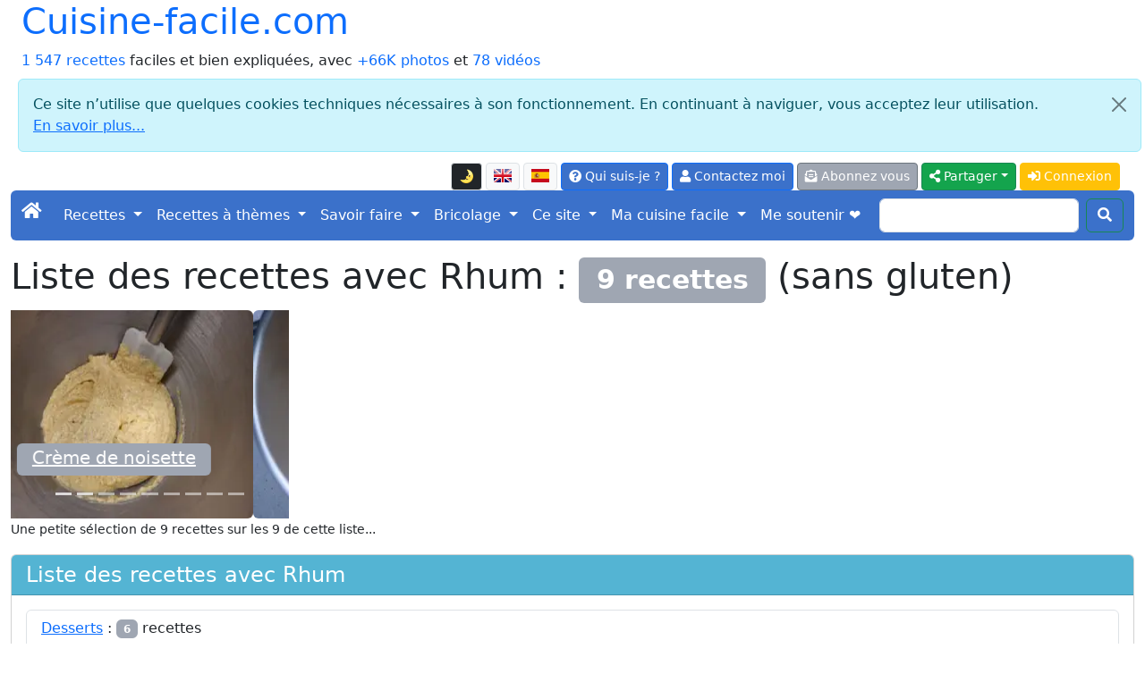

--- FILE ---
content_type: text/html; charset=UTF-8
request_url: https://cuisine-facile.com/liste.php?ingr=28&sans=gluten
body_size: 9496
content:
<!doctype html>
<html class="no-js" lang="fr" prefix="og: http://ogp.me/ns#" data-bs-theme="light">
<head>
<meta charset="utf-8">
<meta name="viewport" content="width=device-width, initial-scale=1">
<link rel="stylesheet" href="/bootstrap5.3.8/css/bootstrap.min.css">
<script src="https://ajax.googleapis.com/ajax/libs/jquery/3.3.1/jquery.min.js"></script>
<script src="/bootstrap5.3.8/js/bootstrap.bundle.min.js"></script>
<link rel="stylesheet" href="/fontawesome/css/all.css">
<link rel="stylesheet" href="/css/perso.css">
<title>Liste des recettes avec Rhum</title>
<meta name="description" content="Liste des recettes avec Rhum">
<meta property="og:title" content="Liste des recettes avec Rhum">
<meta property="og:description" content="Liste des recettes avec Rhum">
<meta property="og:site_name" content="cuisine-facile.com">
<meta property="og:locale" content="fr_FR">
<meta property="og:locale:alternate" content="en_EN">
<meta property="og:locale:alternate" content="es_ES">
<meta property="og:type" content="website">
<meta property="og:url" content="https://cuisine-facile.com/liste.php?ingr=28">
<meta property="og:image" content="https://cuisine-facile.com/images/ingredients/rhum.webp">
<link rel="canonical" href="https://cuisine-facile.com/liste.php?ingr=28">
<link type="text/plain" rel="author" href="/humans.txt">
<meta name="author" content="Jean-Hugues Belpois">
<link rel="shortcut icon" type="image/png" href="/images/icons/favicon.png">
<link rel="manifest" href="/manifest.json">
<link rel="apple-touch-icon" href="/images/icons/apple-touch-icon.png"><script type="application/ld+json">{"@context": "https://schema.org","@type": "WebSite", "name" : "cuisine-facile.com", "url" : "https://cuisine-facile.com","potentialAction": {"@type": "SearchAction","target": "https://cuisine-facile.com/recherche.php?q={search_term_string}","query-input": "required name=search_term_string"}}</script><script type="application/ld+json">{"@context": "https://schema.org","@type": "Organization","name" : "cuisine-facile.com","url": "https://cuisine-facile.com","logo": "https://cuisine-facile.com/images/logo.webp","sameAs": [ "https://www.facebook.com/lapagedecuisinefacile/" ] }}</script>
<script async src="https://www.googletagmanager.com/gtag/js?id=G-5GGYZFYQSJ"></script>
<script>
	window.dataLayer = window.dataLayer || [];
	function gtag(){dataLayer.push(arguments);}
	gtag('js', new Date());
	gtag('config', 'G-5GGYZFYQSJ');
</script>
<script src="/js/divers-scripts.js" async></script>
</head>
<body><div class="container-fluid" id="debut"><a id="button2top" title="Retourner en début de page"><span class="fas fa-arrow-circle-up fa-2x text-white mt-2"></span></a><div class="popup"></div>
<header><div class="container-fluid"><div class="row"><div class="col"><div class="d-inline-flex h1"><a class="text-decoration-none" href="/index.php">Cuisine-facile.com</a></div><br><a class="text-decoration-none" href="/liste.php">1 547 recettes</a> faciles et bien expliquées, avec <a class="text-decoration-none" href="/liste.php?mode=images">+66K photos</a> et <a class="text-decoration-none" href="/page.php?id=53">78 vidéos</a></div><div class="alert alert-info m-2 alert-dismissible fade show" role="alert">
	<button type="button" class="btn-close" data-bs-dismiss="alert" aria-label="Close"></button>Ce site n’utilise que quelques cookies techniques nécessaires à son fonctionnement. En continuant à naviguer, vous acceptez leur utilisation.<br><a target="_blank" href="/privacy.php">En savoir plus...</a></div><div class="col"><nav><ul class="nav justify-content-end">
<li class="nav-item align-middle"><li  data-bs-toggle="tooltip" data-bs-placement="bottom" data-bs-html="true" title="Mettre ou retirer l'affichage en mode sombre"  class="btn btn-light border btn-sm me-1 mt-1 align-middle" id="ButtonToggleDark"><a href="#" class="page-link" id="themeToggle"></a></li><a  data-bs-toggle="tooltip" data-bs-placement="bottom" data-bs-html="true" title="English version of this page"  class="btn btn-light border btn-sm me-1 mt-1 align-middle" href="https://cooking-ez.com/liste.php?cat=&amp;mode="><img src="/images/flags/en-l.png" alt="en"  class="mb-1" width="20" height="15"></a><a  data-bs-toggle="tooltip" data-bs-placement="bottom" data-bs-html="true" title="Versión en español de esta página"  class="btn btn-light border btn-sm me-1 mt-1 align-middle" href="https://micocina-facil.com/liste.php?cat=&amp;mode="><img src="/images/flags/es-l.png" alt="es"  class="mb-1" width="20" height="15"></a><li>
<li class="nav-item"><a  data-bs-toggle="tooltip" data-bs-placement="bottom" data-bs-html="true" title="Qu'est-ce que c'est que ce site, et qui suis-je ?"  class="btn btn-primary btn-sm me-1 mt-1" href="/quest-ce-que-cest-que-ce-site-qui-suis-je.php"><span class="fas fa-question-circle"></span> Qui suis-je ?</a></li>
<li class="nav-item"><a rel="ugc" class="btn btn-primary btn-sm me-1 mt-1" href="/mail-formu.php"><span class="fas fa-user"></span> Contactez moi</a></li>
<li class="nav-item"><a  data-bs-toggle="tooltip" data-bs-placement="bottom" data-bs-html="true" title="Et recevez un courriel pour chaque nouvelle recettes (2 par semaine maximum)"  class="btn btn-secondary btn-sm me-1 mt-1" href="/abonnement-formu.php"><span class="fas fa-envelope-open-text"></span> Abonnez vous</a></li><li class="dropdown">
<button class="btn btn-success btn-sm me-1 mt-1 dropdown-toggle" type="button" data-bs-toggle="dropdown" aria-expanded="false"><span class="fas fa-share-alt"></span> Partager</button>
<ul class="dropdown-menu"><li class="ms-3"><a class="dropdown-item" target="_blank" href="https://www.pinterest.com/pin/create/button/?url=https://cuisine-facile.com/liste.php?ingr=28" data-pin-description="Liste des recettes avec Rhum : Liste des recettes avec Rhum"></a></li><li><a class="dropdown-item" target="_blank" href="https://www.facebook.com/sharer.php"><span class="fab fa-facebook text-primary"></span> Facebook</a></li><li><a class="dropdown-item" target="_blank" href="https://api.whatsapp.com/send?text=Liste%20des%20recettes%20avec%20Rhum%20%3A%20https://cuisine-facile.com/liste.php?ingr=28" data-action="share/whatsapp/share"><span class="fab fa-whatsapp text-primary"></span> Whatsapp</a></li><li><a class="dropdown-item" href="mailto:?subject=Cuisine-facile.com%20%3A%20Liste%20des%20recettes%20avec%20Rhum&amp;body=https://cuisine-facile.com/liste.php?ingr=28"><span class="fas fa-envelope text-primary"></span> E-mail</a></li></ul></li>
<script>
  const htmlEl	= document.documentElement;
  const link	= document.getElementById("themeToggle");
  const button	= document.getElementById("ButtonToggleDark");

  function updateIcon(theme) 
	{
	link.textContent	= theme === "dark" ? "🌞" : "🌛";
	button.className	= theme === "dark" ? "btn btn-light border btn-sm me-1 mt-1 align-middle" : "btn btn-dark border btn-sm me-1 mt-1 align-middle";
	}

  let currentTheme = localStorage.getItem("theme") || "light";
  htmlEl.setAttribute("data-bs-theme", currentTheme);
  updateIcon(currentTheme);

  link.addEventListener("click", (e) => 
	{
	e.preventDefault();
	currentTheme = htmlEl.getAttribute("data-bs-theme") === "light" ? "dark" : "light";
	htmlEl.setAttribute("data-bs-theme", currentTheme);
	localStorage.setItem("theme", currentTheme);
	updateIcon(currentTheme);
	});
</script><li class="nav-item"><a class="btn btn-warning btn-sm me-1 mt-1 text-white" href="/connexion.php"><span class="fas fa-sign-in-alt"></span> Connexion</a></li></ul></nav></div></div></div><nav class="navbar navbar-expand-lg navbar-dark bg-primary rounded">
<div class="container-fluid">
	<button class="navbar-toggler" type="button" data-bs-toggle="collapse" data-bs-target="#navbarScroll" aria-controls="navbarScroll" aria-expanded="false" aria-label="Toggle navigation">
		<span class="navbar-toggler-icon"></span>
	</button>
	<div class="collapse navbar-collapse" id="navbarScroll">
		<ul class="navbar-nav me-auto my-2 my-lg-0 navbar-nav-scroll" style="--bs-scroll-height: 100px;">
			<li class="nav-item"><a class="navbar-brand" href="/index.php"><span class="fas fa-home"></span></a></li>
<li class="nav-item dropdown">
<a class="nav-link dropdown-toggle text-white" href="#" role="button" data-bs-toggle="dropdown" aria-expanded="false">Recettes </a> 
<ul class="dropdown-menu"><li><a class="dropdown-item" href="/liste-entrees.php">Entrées</a></li><li><a class="dropdown-item" href="/liste-poissons.php">Poissons</a></li><li><a class="dropdown-item" href="/liste-viandes.php">Viandes</a></li><li><a class="dropdown-item" href="/liste-desserts.php">Desserts</a></li><li><a class="dropdown-item" href="/liste-divers.php">Divers</a></li><li><a class="dropdown-item" href="/liste-boissons.php">Boissons et cocktails</a></li><li><a class="dropdown-item" href="/liste-base.php">Recettes de base</a></li><li><a class="dropdown-item" href="/liste-trucs_astuces.php">Trucs et astuces</a></li><li><a class="dropdown-item" href="/liste-recettes-abonnes.php">Les recettes des abonnés</a></li><li><a class="dropdown-item" href="/liste.php"><strong>Liste de toutes les recettes</strong></a></li><li><a class="dropdown-item" href="/formulaire-commande-ebook.php">Le livre des recettes (E-book)</a></li><li><a class="dropdown-item" href="/recette.php">Une recette au hasard</a></li><li><a class="dropdown-item" href="/recherche.php">Rechercher dans les recettes</a></li><li><a class="dropdown-item" href="/rechercher-dans-les-recettes.php">Recherche fine...</a></li><li><a class="dropdown-item" href="/un-menu-au-hasard.php">Un menu au hasard</a></li></ul></li>
<li class="nav-item dropdown">
<a class="nav-link dropdown-toggle text-white" href="#" role="button" data-bs-toggle="dropdown" aria-expanded="false">Recettes à thèmes </a> 
<ul class="dropdown-menu"><li><a class="dropdown-item" href="/liste-four.php">Boulangerie</a></li><li><a class="dropdown-item" href="/liste-enfants.php">Recettes pour les enfants</a></li><li><a class="dropdown-item" href="/liste-monde.php">Cuisine du monde</a></li><li><a class="dropdown-item" href="/liste-tradition.php">Recettes classiques de la cuisine Française</a></li><li><a class="dropdown-item" href="/liste-legendes.php">Dictons et légendes en cuisine</a></li></ul></li>
<li class="nav-item dropdown">
<a class="nav-link dropdown-toggle text-white" href="#" role="button" data-bs-toggle="dropdown" aria-expanded="false">Savoir faire </a> 
<ul class="dropdown-menu"><li><a class="dropdown-item" href="/bien-debuter-en-cuisine.php"><strong>Au secours ! je débute...</strong></a></li><li><a class="dropdown-item" href="/les-recettes.php">Quelques conseils sur les recettes</a></li><li><a class="dropdown-item" href="/lexique.php">Lexique de cuisine</a></li><li><a class="dropdown-item" href="/produits.php">Les produits</a></li><li><a class="dropdown-item" href="/informations-dietetiques-ingredients.php">Les ingrédients des recettes</a></li><li><a class="dropdown-item" href="/calendrier-de-saison.php">Calendriers de saison</a></li><li><a class="dropdown-item" href="/autres-sites-autour-de-la-cuisine.php">Autres sites intéressants</a></li><li><a class="dropdown-item" href="/materiel.php">Le matériel</a></li><li><a class="dropdown-item" href="/materiel.php#10_indispensables">Les 10 ustensiles indispensables</a></li><li><a class="dropdown-item" href="/materiel.php#pas_indispensables">Les autres ustensiles</a></li><li><a class="dropdown-item" href="/liste-trucs_astuces.php#trucs">Trucs et astuces</a></li><li><a class="dropdown-item" href="/liste-trucs_astuces.php#comment">Comment faire pour...</a></li><li><a class="dropdown-item" href="/liste-trucs_astuces.php#faut_pas">Il ne faut pas...</a></li><li><a class="dropdown-item" href="/glaces-sorbets.php">Les glaces et sorbets</a></li><li><a class="dropdown-item" href="/les-herbes-en-cuisine.php">Les herbes en cuisine</a></li><li><a class="dropdown-item" href="/les-farines.php">Les farines</a></li><li><a class="dropdown-item" href="/le-boulanger-amateur.php">Le boulanger amateur</a></li><li><a class="dropdown-item" href="/films-et-papiers-en-cuisine.php">Films et papiers</a></li></ul></li>
<li class="nav-item dropdown">
<a class="nav-link dropdown-toggle text-white" href="#" role="button" data-bs-toggle="dropdown" aria-expanded="false">Bricolage </a> 
<ul class="dropdown-menu"><li><a class="dropdown-item" href="/tableau-mendeleiev-3-dimensions.php">Tableau de Mendeleiev en 3D</a></li><li><a class="dropdown-item" href="/fabriquez-votre-filicoupeur.php">Filicoupeur</a></li><li><a class="dropdown-item" href="/miroir-anti-buee.php">Miroir anti-buée</a></li><li><a class="dropdown-item" href="/domotique-avec-cp-290-sur-excel.php">Domotique avec le CP 290</a></li><li><a class="dropdown-item" href="/fleche-polynesienne.php">Flèche polynésienne</a></li><li><a class="dropdown-item" href="/eclairage-solaire.php">Éclairage solaire</a></li><li><a class="dropdown-item" href="/plancha-maison.php">Plancha maison</a></li><li><a class="dropdown-item" href="/commande-electronique-pompe.php">Commande de pompe</a></li><li><a class="dropdown-item" href="/un-four-a-pain.php">Un four à pain</a></li><li><a class="dropdown-item" href="/materiel-four.php">Les outils du four</a></li></ul></li>
<li class="nav-item dropdown">
<a class="nav-link dropdown-toggle text-white" href="#" role="button" data-bs-toggle="dropdown" aria-expanded="false">Ce site </a> 
<ul class="dropdown-menu"><li><a class="dropdown-item" href="/quest-ce-que-cest-que-ce-site-qui-suis-je.php">Présentation</a></li><li><a class="dropdown-item" href="/sur-ce-site-vous-pourrez.php">Que puis-je faire avec ce site ?</a></li><li><a class="dropdown-item" href="/plan-du-site.php">Plan du site</a></li><li><a class="dropdown-item" href="/abonnement-formu.php">S'abonner à la liste des nouveautés</a></li><li><a class="dropdown-item" href="/flux-rss.php">Flux RSS</a></li><li><a class="dropdown-item" href="/derniers-commentaires.php">Les derniers commentaires publiés</a></li><li><a class="dropdown-item" href="/les-evolutions-techniques-du-site.php">Historique des évolutions</a></li><li><a class="dropdown-item" href="/mes-bonnes-adresses.php">Mes bonnes adresses</a></li><li><a class="dropdown-item" href="/top-ten.php">Les plus vues...</a></li><li><a class="dropdown-item" href="/blog.php?id=last">Le blog</a></li><li><a class="dropdown-item" href="/outils-pour-les-webmestres.php">Pour votre site ou votre blog</a></li><li><a class="dropdown-item" href="/toutes-les-videos-du-site.php">Toutes les vidéos du site</a></li><li><a class="dropdown-item" href="/liste-pages.php">Liste de toutes les pages</a></li><li><a class="dropdown-item" href="/listes-tous-les-articles-blog.php">Liste de tous les billets du blog</a></li><li><a class="dropdown-item" href="/formulaire-commande-ebook.php">Le livre des recettes (E-book)</a></li><li><a class="dropdown-item" href="/privacy.php">La protection de vos données</a></li></ul></li>
<li class="nav-item dropdown">
<a class="nav-link dropdown-toggle text-white" href="#" role="button" data-bs-toggle="dropdown" aria-expanded="false">Ma cuisine facile </a> 
<ul class="dropdown-menu"><li><a class="dropdown-item" href="/ma-cuisine-facile-presentation.php">Présentation</a></li><li><a class="dropdown-item" href="/abonnement-formu.php">M'inscrire</a></li><li><a class="dropdown-item" href="/connexion.php">Me connecter</a></li><li><a class="dropdown-item" href="/liste-recettes-abonnes.php">Les recettes des abonnés</a></li></ul></li><li class="nav-item"><a  data-bs-toggle="tooltip" data-bs-placement="bottom" data-bs-html="true" title="Soutenez ma cuisine, pas les pubs"  class="nav-link active" aria-current="page" href="/un-site-sans-publicite.php">Me soutenir ❤️</a> </li></ul><form class="d-flex" action="/recherche.php" method="post">
	<input class="form-control me-2" type="search" name="recherche">
	<button class="btn btn-outline-success my-2 my-sm-0 text-white" type="submit"><span class="fas fa-search"></span></button>
	</form></div></div></nav></header><main><div class="modal fade bd-example-modal-sm" id="ebook-modal" tabindex="-1" role="dialog" aria-hidden="true"> <div class="modal-dialog modal-dialog-centered" role="document"> <div class="modal-content"> <div class="modal-header alert alert-info"> <h4 class="modal-title">Ces recettes vous intéressent ?</h4> <button type="button" class="btn-close" data-bs-dismiss="modal" aria-label="X"></button> </div> <div class="modal-body"><div class="mb-2"><span class="fas fa-book-reader fa-2x text-primary me-2"></span> Que diriez vous de retrouver les recettes du site cuisine-facile.com de votre choix, sans publicité, regroupées dans un livre électronique (un fichier pdf), personnalisé, que vous pourrez télécharger sur votre propre PC ou mobile ?</div> </div> <div class="modal-footer"> <a href="/page.php?id=83" class="btn btn-info">Plus d'infos...</a> <button type="button" class="btn btn-secondary" data-bs-dismiss="modal">Non merci</button> </div> </div> </div></div><script>var ebookmodal = new bootstrap.Modal(document.getElementById('ebook-modal'), ''); setTimeout(function(){ ebookmodal.show(); }, 10000); </script><h1 class="mt-3">Liste des recettes avec Rhum :  <span class="badge bg-secondary">9 recettes</span> (sans gluten)</h1><div id="carrousel_recettes_liste" class="carousel slide" data-bs-ride="carousel"><div class="carousel-inner" style="max-width:311px"><div class="carousel-indicators"><button type="button" data-bs-target="#carrousel_recettes_liste" data-bs-slide-to="0" class="active" aria-current="true" aria-label="Crème de noisette"></button><button type="button" data-bs-target="#carrousel_recettes_liste" data-bs-slide-to="1" aria-label="Crème d'amandes"></button><button type="button" data-bs-target="#carrousel_recettes_liste" data-bs-slide-to="2" aria-label="Crème de pistache"></button><button type="button" data-bs-target="#carrousel_recettes_liste" data-bs-slide-to="3" aria-label="Bananes flambées légères"></button><button type="button" data-bs-target="#carrousel_recettes_liste" data-bs-slide-to="4" aria-label="Moelleux aux marrons"></button><button type="button" data-bs-target="#carrousel_recettes_liste" data-bs-slide-to="5" aria-label="Coupe jamaïquaine"></button><button type="button" data-bs-target="#carrousel_recettes_liste" data-bs-slide-to="6" aria-label="Nougat Glacé"></button><button type="button" data-bs-target="#carrousel_recettes_liste" data-bs-slide-to="7" aria-label="Pêches blanches en mojito"></button><button type="button" data-bs-target="#carrousel_recettes_liste" data-bs-slide-to="8" aria-label="Melon-menthe"></button></div><div class="carousel-item active" data-bs-interval="2000">
	<img src="/images/recettes/base/cremes_mousses/898-0.webp" class="rounded d-block w-100" alt="Crème de noisette"  style="width:311px;height:233px" >
	<div class="carousel-caption d-none d-md-block"><h5 class="text-white bg-secondary rounded p-1 pb-2 mt-5"><a class="text-white" target="_blank" href="/recette.php?id=898">Crème de noisette</a></h5></div>
	</div><div class="carousel-item" data-bs-interval="2000">
	<img src="/images/recettes/base/cremes_mousses/43-0.webp" class="rounded d-block w-100" alt="Crème d'amandes"  style="width:311px;height:233px" >
	<div class="carousel-caption d-none d-md-block"><h5 class="text-white bg-secondary rounded p-1 pb-2 mt-5"><a class="text-white" target="_blank" href="/recette.php?id=43">Crème d'amandes</a></h5></div>
	</div><div class="carousel-item" data-bs-interval="2000">
	<img src="/images/recettes/base/cremes_mousses/335-0.webp" class="rounded d-block w-100" alt="Crème de pistache"  style="width:311px;height:233px" >
	<div class="carousel-caption d-none d-md-block"><h5 class="text-white bg-secondary rounded p-1 pb-2 mt-5"><a class="text-white" target="_blank" href="/recette.php?id=335">Crème de pistache</a></h5></div>
	</div><div class="carousel-item" data-bs-interval="2000">
	<img src="/images/recettes/desserts/autres/12-0.webp" class="rounded d-block w-100" alt="Bananes flambées légères"  style="width:311px;height:233px" >
	<div class="carousel-caption d-none d-md-block"><h5 class="text-white bg-secondary rounded p-1 pb-2 mt-5"><a class="text-white" target="_blank" href="/recette.php?id=12">Bananes flambées légères</a></h5></div>
	</div><div class="carousel-item" data-bs-interval="2000">
	<img src="/images/recettes/desserts/petits_gateaux/915-8.webp" class="rounded d-block w-100" alt="Moelleux aux marrons"  style="width:311px;height:233px" >
	<div class="carousel-caption d-none d-md-block"><h5 class="text-white bg-secondary rounded p-1 pb-2 mt-5"><a class="text-white" target="_blank" href="/recette.php?id=915">Moelleux aux marrons</a></h5></div>
	</div><div class="carousel-item" data-bs-interval="2000">
	<img src="/images/recettes/desserts/entremets/1308-0.webp" class="rounded d-block w-100" alt="Coupe jamaïquaine"  style="width:311px;height:233px" >
	<div class="carousel-caption d-none d-md-block"><h5 class="text-white bg-secondary rounded p-1 pb-2 mt-5"><a class="text-white" target="_blank" href="/recette.php?id=1308">Coupe jamaïquaine</a></h5></div>
	</div><div class="carousel-item" data-bs-interval="2000">
	<img src="/images/recettes/desserts/glaces/27-0.webp" class="rounded d-block w-100" alt="Nougat Glacé"  style="width:311px;height:233px" >
	<div class="carousel-caption d-none d-md-block"><h5 class="text-white bg-secondary rounded p-1 pb-2 mt-5"><a class="text-white" target="_blank" href="/recette.php?id=27">Nougat Glacé</a></h5></div>
	</div><div class="carousel-item" data-bs-interval="2000">
	<img src="/images/recettes/desserts/fruits/1112-0.webp" class="rounded d-block w-100" alt="Pêches blanches en mojito"  style="width:311px;height:233px" >
	<div class="carousel-caption d-none d-md-block"><h5 class="text-white bg-secondary rounded p-1 pb-2 mt-5"><a class="text-white" target="_blank" href="/recette.php?id=1112">Pêches blanches en mojito</a></h5></div>
	</div><div class="carousel-item" data-bs-interval="2000">
	<img src="/images/recettes/desserts/fruits/722-0.webp" class="rounded d-block w-100" alt="Melon-menthe"  style="width:311px;height:233px" >
	<div class="carousel-caption d-none d-md-block"><h5 class="text-white bg-secondary rounded p-1 pb-2 mt-5"><a class="text-white" target="_blank" href="/recette.php?id=722">Melon-menthe</a></h5></div>
	</div></div><small>Une petite sélection de 9 recettes sur les 9 de cette liste...</small></div><div></div><div class="card mt-3 mb-3"><div class="card-header bg-info text-white h4">Liste des recettes avec Rhum</div><div class="card-body"><div class="card-text"><ul class="list-group"><li class="list-group-item"><a href="#desserts">Desserts</a> : <span class="badge bg-secondary">6</span> recettes</li><li class="list-group-item"><a href="#base">Recettes de base</a> : <span class="badge bg-secondary">3</span> recettes</li></ul></div></div></div><div class="btn-group"><a class="btn btn-secondary me-2" href="/liste.php?cat=&amp;mode=images&amp;ingr=28" ><span class="fas fa-image"></span> Voir cette liste toute en images</a><a class="btn btn-primary me-2" href="/liste.php"><span class="fas fa-list"></span> Liste de toutes les recettes</a><div class="dropdown"> <a class="btn btn-info dropdown-toggle" href="#" role="button" id="dropdownMenuLink" data-bs-toggle="dropdown" aria-expanded="false">Trier ces résultats par</a><ul class="dropdown-menu" aria-labelledby="dropdownMenu2"><li><a class="dropdown-item " href="/liste.php?ingr=28&sans=gluten&amp;tri=vues">Les plus vus en premier</a></li><li><a class="dropdown-item " href="/liste.php?ingr=28&sans=gluten&amp;tri=note">Les mieux notés en premier</a></li><li><li><a class="dropdown-item " href="/liste.php?ingr=28&sans=gluten&amp;tri=duree">Les plus rapides à faire en premier</a></li><div role="separator" class="dropdown-divider"></div><li><a class="dropdown-item " href="/liste.php?ingr=28&sans=gluten&amp;sans=gluten">Retirer les recettes avec du gluten</a></li><li><a class="dropdown-item " href="/liste.php?ingr=28&sans=gluten&amp;sans=lactose">Retirer les recettes avec du lactose</a></li><li><a class="dropdown-item " href="/liste.php?ingr=28&sans=gluten&amp;sans=viande">Retirer les recettes avec de la viande</a></li><li><a class="dropdown-item " href="/liste.php?ingr=28&sans=gluten&amp;sans=alcool">Retirer les recettes avec de l'alcool</a></li><div role="separator" class="dropdown-divider"></div><li><a class="dropdown-item" href="/liste.php">Liste complète et non-triée</a></li></ul></div></div><div class="input-group mb-3 mt-2"> <span class="input-group-text"><span class="fas fa-search"></span></span> <input type="text" class="form-control" id="myInput" placeholder="Recherche instantanée dans ces recettes"></div><script>$(document).ready(function(){ $("#myInput").on("keyup", function() { var value = $(this).val().toLowerCase(); $("#tableau-principal div").filter(function() { $(this).toggle($(this).text().toLowerCase().indexOf(value) > -1) }); });});</script><br><div class="container-fluid" id="tableau-principal"><div class="alert alert-primary p-2 mb-1 mt-2"><h4 id="desserts"><a href="#debut"  data-bs-toggle="tooltip" data-bs-placement="bottom" data-bs-html="true" title="Retourner en début de page"  class="me-3"><span class="fas fa-arrow-circle-up"></span></a> <a   href="/liste.php?cat=desserts">Desserts</a></h4></div><div class="row border p-2 rounded">
			<div class="col-sm-auto pb-2"><a href="/desserts/recette-bananes-flambees-legeres.php" target="_blank"><img src="/images/vignettes_150/12.webp" alt="Bananes flambées légères"  class="rounded img-fluid" width="149" height="112"></a></div>
				<div class="col-sm pb-2">
					<h5 class="mt-1"><a href="/desserts/recette-bananes-flambees-legeres.php" target="_blank">Bananes flambées légères</a></h5>
					Toute l'astuce de cette recette consiste à obtenir des bananes pas trop cuites (fermes à l'intérieur), bien caramélisées et nappées avec un sirop qui ne soit pas du beurre à 95%.<div><small> <span class="far fa-calendar"></span> 21 Février 2011<span class="ms-3"><span class="far fa-eye me-1"></span>343 K</span><span class="ms-3 far fa-comment ms-3"></span> 11<span  data-bs-toggle="tooltip" data-bs-placement="bottom" data-bs-html="true" title="pour 52 notations" ><span class="ms-3 border p-1 rounded"><span class="fas fa-star text-warning"></span><span class="fas fa-star text-warning"></span><span class="fas fa-star text-warning"></span><span class="fas fa-star text-warning"></span><span class="fas fa-star-half-alt text-warning"></span><span class="ms-2">4.2</span></span></span> <span class="ms-3 far fa-hourglass"></span> 40 min.</small></div>				
				</div>
		</div><div class="row border p-2 rounded">
			<div class="col-sm-auto pb-2"><a href="/desserts/recette-coupe-jamaiquaine.php" target="_blank"><img src="/images/vignettes_150/1308.webp" alt="Coupe jamaïquaine"  class="rounded img-fluid" width="150" height="100"></a></div>
				<div class="col-sm pb-2">
					<h5 class="mt-1"><a href="/desserts/recette-coupe-jamaiquaine.php" target="_blank">Coupe jamaïquaine</a></h5>
					Délicieuse association des saveurs de café et rhum, l'un dans une crème, l'autre dans un sabayon, et un petit croquant amandes pour les accompagner.<div><small> <span class="far fa-calendar"></span> 29 Juin 2022<span class="ms-3"><span class="far fa-eye me-1"></span>32 K</span><span class="ms-3 far fa-comment ms-3"></span> 3<span  data-bs-toggle="tooltip" data-bs-placement="bottom" data-bs-html="true" title="pour 1 notations" ><span class="ms-3 border p-1 rounded"><span class="fas fa-star text-warning"></span><span class="fas fa-star text-warning"></span><span class="fas fa-star text-warning"></span><span class="fas fa-star text-warning"></span><span class="fas fa-star text-warning"></span><span class="ms-2">5</span></span></span> <span class="ms-3 far fa-hourglass"></span> 50 min.</small></div>				
				</div>
		</div><div class="row border p-2 rounded">
			<div class="col-sm-auto pb-2"><a href="/desserts/recette-melon-menthe.php" target="_blank"><img src="/images/vignettes_150/722.webp" alt="Melon-menthe"  class="rounded img-fluid" width="150" height="100"></a></div>
				<div class="col-sm pb-2">
					<h5 class="mt-1"><a href="/desserts/recette-melon-menthe.php" target="_blank">Melon-menthe</a></h5>
					On pourrait presque dire un melon-Mojito, ce sont des billes de melon (mur à point) dans un sirop léger au gout de Mojito, menthe, rhum et citron vert.<div><small> <span class="far fa-calendar"></span> 13 Septembre 2015<span class="ms-3"><span class="far fa-eye me-1"></span>72 K</span><span class="ms-3 far fa-comment ms-3"></span> 2<span  data-bs-toggle="tooltip" data-bs-placement="bottom" data-bs-html="true" title="pour 17 notations" ><span class="ms-3 border p-1 rounded"><span class="fas fa-star text-warning"></span><span class="fas fa-star text-warning"></span><span class="fas fa-star text-warning"></span><span class="fas fa-star text-warning"></span><span class="fas fa-star-half-alt text-warning"></span><span class="ms-2">4.6</span></span></span> <span class="ms-3 far fa-hourglass"></span> 45 min.</small></div>				
				</div>
		</div><div class="row border p-2 rounded">
			<div class="col-sm-auto pb-2"><a href="/desserts/recette-moelleux-aux-marrons.php" target="_blank"><img src="/images/vignettes_150/915.webp" alt="Moelleux aux marrons"  class="rounded img-fluid" width="150" height="100"></a></div>
				<div class="col-sm pb-2">
					<h5 class="mt-1"><a href="/desserts/recette-moelleux-aux-marrons.php" target="_blank">Moelleux aux marrons</a></h5>
					Ces moelleux sont doublement aux marrons, avec la crème de marrons qui est dans la pâte, mais également aux morceaux de marrons glacés qui fourrent l'intérieur. L'ensemble forme un petit gâteau délicat, qui porte bien son nom.<div><small> <span class="far fa-calendar"></span> 11 Février 2018<span class="ms-3"><span class="far fa-eye me-1"></span>65 K</span><span  data-bs-toggle="tooltip" data-bs-placement="bottom" data-bs-html="true" title="pour 2 notations" ><span class="ms-3 border p-1 rounded"><span class="fas fa-star text-warning"></span><span class="fas fa-star text-warning"></span><span class="fas fa-star text-warning"></span><span class="fas fa-star text-warning"></span><span class="fas fa-star text-warning"></span><span class="ms-2">5</span></span></span> <span class="ms-3 far fa-hourglass"></span> 1 heure  15 min.</small></div>				
				</div>
		</div><div class="row border p-2 rounded">
			<div class="col-sm-auto pb-2"><a href="/desserts/recette-nougat-glace.php" target="_blank"><img src="/images/vignettes_150/27.webp" alt="Nougat Glacé"  class="rounded img-fluid" width="150" height="100"></a></div>
				<div class="col-sm pb-2">
					<h5 class="mt-1"><a href="/desserts/recette-nougat-glace.php" target="_blank">Nougat Glacé</a></h5>
					Épatez vos invités avec ce délicieux dessert, mélange onctueux de meringue, de crème chantilly et de fruits secs, qui peut être préparé plusieurs jours à l'avance.<div><small> <span class="far fa-calendar"></span> 17 Novembre 2024<span class="ms-3"><span class="far fa-eye me-1"></span>297 K</span><span  data-bs-toggle="tooltip" data-bs-placement="bottom" data-bs-html="true" title="pour 19 notations" ><span class="ms-3 border p-1 rounded"><span class="fas fa-star text-warning"></span><span class="fas fa-star text-warning"></span><span class="fas fa-star text-warning"></span><span class="fas fa-star text-warning"></span><span class="fas fa-star-half-alt text-warning"></span><span class="ms-2">4.7</span></span></span> <span class="ms-3 far fa-hourglass"></span> 1 heure  25 min.</small></div>				
				</div>
		</div><div class="row border p-2 rounded">
			<div class="col-sm-auto pb-2"><a href="/desserts/recette-peches-blanches-en-mojito.php" target="_blank"><img src="/images/vignettes_150/1112.webp" alt="Pêches blanches en mojito"  class="rounded img-fluid" width="150" height="100"></a></div>
				<div class="col-sm pb-2">
					<h5 class="mt-1"><a href="/desserts/recette-peches-blanches-en-mojito.php" target="_blank">Pêches blanches en mojito</a></h5>
					Une petite salade de pêches blanches, avec un sirop aux saveurs de mojito : citron vert, rhum et menthe (plus une délicate petite nuance de vanille).<div><small> <span class="far fa-calendar"></span> 2 Aout 2020<span class="ms-3"><span class="far fa-eye me-1"></span>48 K</span><span  data-bs-toggle="tooltip" data-bs-placement="bottom" data-bs-html="true" title="pour 4 notations" ><span class="ms-3 border p-1 rounded"><span class="fas fa-star text-warning"></span><span class="fas fa-star text-warning"></span><span class="fas fa-star text-warning"></span><span class="fas fa-star text-warning"></span><span class="fas fa-star text-warning"></span><span class="ms-2">5</span></span></span> <span class="ms-3 far fa-hourglass"></span> 40 min.</small></div>				
				</div>
		</div><div class="alert alert-primary p-2 mb-1 mt-2"><h4 id="base"><a href="#debut"  data-bs-toggle="tooltip" data-bs-placement="bottom" data-bs-html="true" title="Retourner en début de page"  class="me-3"><span class="fas fa-arrow-circle-up"></span></a> <a   href="/liste.php?cat=base">Recettes de base</a></h4></div><div class="row border p-2 rounded">
			<div class="col-sm-auto pb-2"><a href="/recette-creme-amandes.php" target="_blank"><img src="/images/vignettes_150/43.webp" alt="Crème d'amandes"  class="rounded img-fluid" width="150" height="100"></a></div>
				<div class="col-sm pb-2">
					<h5 class="mt-1"><a href="/recette-creme-amandes.php" target="_blank">Crème d'amandes</a></h5>
					Légère et délicieuse, la crème d'amandes est la garniture idéale de la <a href="/desserts/recette-galette-rois-creme-damandes.php" target="_blank">galette des rois</a>, mais également celle de nombreux autres desserts.<div><small> <span class="far fa-calendar"></span> 31 Aout 2025<span class="ms-3"><span class="far fa-eye me-1"></span>492 K</span><span class="ms-3 far fa-comment ms-3"></span> 18<span  data-bs-toggle="tooltip" data-bs-placement="bottom" data-bs-html="true" title="pour 60 notations" ><span class="ms-3 border p-1 rounded"><span class="fas fa-star text-warning"></span><span class="fas fa-star text-warning"></span><span class="fas fa-star text-warning"></span><span class="fas fa-star text-warning"></span><span class="fas fa-star-half-alt text-warning"></span><span class="ms-2">4.3</span></span></span> <span class="ms-3 far fa-hourglass"></span> 20 min.</small></div>				
				</div>
		</div><div class="row border p-2 rounded">
			<div class="col-sm-auto pb-2"><a href="/base/recette-creme-de-noisette.php" target="_blank"><img src="/images/vignettes_150/898.webp" alt="Crème de noisette"  class="rounded img-fluid" width="150" height="100"></a></div>
				<div class="col-sm pb-2">
					<h5 class="mt-1"><a href="/base/recette-creme-de-noisette.php" target="_blank">Crème de noisette</a></h5>
					La crème de noisette, semblable à la <a href="/recette-creme-amandes.php" target="_blank">crème d'amandes</a>, est une délicieuse préparation, à cuire, pour accompagner certaines pâtisseries.<div><small> <span class="far fa-calendar"></span> 15 Novembre 2017<span class="ms-3"><span class="far fa-eye me-1"></span>177 K</span><span class="ms-3 far fa-comment ms-3"></span> 5<span  data-bs-toggle="tooltip" data-bs-placement="bottom" data-bs-html="true" title="pour 49 notations" ><span class="ms-3 border p-1 rounded"><span class="fas fa-star text-warning"></span><span class="fas fa-star text-warning"></span><span class="fas fa-star text-warning"></span><span class="fas fa-star-half-alt text-warning"></span><span class="fas fa-star text-black-50"></span><span class="ms-2">3.8</span></span></span> <span class="ms-3 far fa-hourglass"></span> 40 min.</small></div>				
				</div>
		</div><div class="row border p-2 rounded">
			<div class="col-sm-auto pb-2"><a href="/base/recette-creme-pistache.php" target="_blank"><img src="/images/vignettes_150/335.webp" alt="Crème de pistache"  class="rounded img-fluid" width="150" height="112"></a></div>
				<div class="col-sm pb-2">
					<h5 class="mt-1"><a href="/base/recette-creme-pistache.php" target="_blank">Crème de pistache</a></h5>
					Très semblable à la <a href="/recette-creme-amandes.php" target="_blank">crème d'amandes</a>, la crème de pistache est idéale pour fourrer ou garnir toutes sortes de gâteaux et tarte. Comme la crème d'amandes, elle gonfle à la cuisson.<div><small> <span class="far fa-calendar"></span> 4 Octobre 2012<span class="ms-3"><span class="far fa-eye me-1"></span>319 K</span><span class="ms-3 far fa-comment ms-3"></span> 9<span  data-bs-toggle="tooltip" data-bs-placement="bottom" data-bs-html="true" title="pour 51 notations" ><span class="ms-3 border p-1 rounded"><span class="fas fa-star text-warning"></span><span class="fas fa-star text-warning"></span><span class="fas fa-star text-warning"></span><span class="fas fa-star-half-alt text-warning"></span><span class="fas fa-star text-black-50"></span><span class="ms-2">3.9</span></span></span> <span class="ms-3 far fa-hourglass"></span> 35 min.</small></div>				
				</div>
		</div></ul><br></main><script type="application/ld+json">{"@context":"https://schema.org", "@type":"ItemList", "itemListElement":[{"@type":"ListItem", "position": 1, "item": {"@type": "Recipe","url": "https://cuisine-facile.com/desserts/recette-bananes-flambees-legeres.php","image": "https://cuisine-facile.com/images/recettes/desserts/autres/12-0.webp","name": "Bananes flambées légères","description": "Toute l'astuce de cette recette consiste à obtenir des bananes pas trop cuites (fermes à l'intérieur), bien caramélisées et nappées avec un"}},{"@type":"ListItem", "position": 2, "item": {"@type": "Recipe","url": "https://cuisine-facile.com/desserts/recette-coupe-jamaiquaine.php","image": "https://cuisine-facile.com/images/recettes/desserts/entremets/1308-0.webp","name": "Coupe jamaïquaine","description": "Délicieuse association des saveurs de café et rhum, l'un dans une crème, l'autre dans un sabayon, et un petit croquant amandes pour les"}},{"@type":"ListItem", "position": 3, "item": {"@type": "Recipe","url": "https://cuisine-facile.com/desserts/recette-melon-menthe.php","image": "https://cuisine-facile.com/images/recettes/desserts/fruits/722-0.webp","name": "Melon-menthe","description": "On pourrait presque dire un melon-Mojito, ce sont des billes de melon (mur à point) dans un sirop léger au gout de Mojito, menthe, rhum et"}},{"@type":"ListItem", "position": 4, "item": {"@type": "Recipe","url": "https://cuisine-facile.com/desserts/recette-moelleux-aux-marrons.php","image": "https://cuisine-facile.com/images/recettes/desserts/petits_gateaux/915-8.webp","name": "Moelleux aux marrons","description": "Ces moelleux sont doublement aux marrons, avec la crème de marrons qui est dans la pâte, mais également aux morceaux de marrons glacés qui"}},{"@type":"ListItem", "position": 5, "item": {"@type": "Recipe","url": "https://cuisine-facile.com/desserts/recette-nougat-glace.php","image": "https://cuisine-facile.com/images/recettes/desserts/glaces/27-0.webp","name": "Nougat Glacé","description": "Épatez vos invités avec ce délicieux dessert, mélange onctueux de meringue, de crème chantilly et de fruits secs, qui peut être préparé"}},{"@type":"ListItem", "position": 6, "item": {"@type": "Recipe","url": "https://cuisine-facile.com/desserts/recette-peches-blanches-en-mojito.php","image": "https://cuisine-facile.com/images/recettes/desserts/fruits/1112-0.webp","name": "Pêches blanches en mojito","description": "Une petite salade de pêches blanches, avec un sirop aux saveurs de mojito : citron vert, rhum et menthe (plus une délicate petite nuance de"}},{"@type":"ListItem", "position": 7, "item": {"@type": "Recipe","url": "https://cuisine-facile.com/recette-creme-amandes.php","image": "https://cuisine-facile.com/images/recettes/base/cremes_mousses/43-0.webp","name": "Crème d'amandes","description": "Légère et délicieuse, la crème d'amandes est la garniture idéale de la galette des rois, mais également celle de nombreux autres desserts."}},{"@type":"ListItem", "position": 8, "item": {"@type": "Recipe","url": "https://cuisine-facile.com/base/recette-creme-de-noisette.php","image": "https://cuisine-facile.com/images/recettes/base/cremes_mousses/898-0.webp","name": "Crème de noisette","description": "La crème de noisette, semblable à la crème d'amandes, est une délicieuse préparation, à cuire, pour accompagner certaines pâtisseries."}},{"@type":"ListItem", "position": 9, "item": {"@type": "Recipe","url": "https://cuisine-facile.com/base/recette-creme-pistache.php","image": "https://cuisine-facile.com/images/recettes/base/cremes_mousses/335-0.webp","name": "Crème de pistache","description": "Très semblable à la crème d'amandes, la crème de pistache est idéale pour fourrer ou garnir toutes sortes de gâteaux et tarte. Comme la"}}]}</script> <footer><hr><h4>Plan du site</h4><div class="row row-cols-1 row-cols-md-3 g-4 mb-3"><div class="col"><div class="card">
	<ul class="list-group list-group-flush">
	<li class="list-group-item list-group-item-success fw-bold p-1">Recettes</li><li class="list-group-item p-0 pb-1"><a class="ps-2" href="/liste.php?cat=entrees">Entrées</a></li><li class="list-group-item p-0 pb-1"><a class="ps-2" href="/liste.php?cat=poissons">Poissons</a></li><li class="list-group-item p-0 pb-1"><a class="ps-2" href="/liste.php?cat=viandes">Viandes</a></li><li class="list-group-item p-0 pb-1"><a class="ps-2" href="/liste.php?cat=desserts">Desserts</a></li><li class="list-group-item p-0 pb-1"><a class="ps-2" href="/liste.php?cat=divers">Divers</a></li><li class="list-group-item p-0 pb-1"><a class="ps-2" href="/liste.php?cat=boissons">Boissons et cocktails</a></li><li class="list-group-item p-0 pb-1"><a class="ps-2" href="/liste.php?cat=base">Recettes de base</a></li><li class="list-group-item p-0 pb-1"><a class="ps-2" href="/liste-trucs_astuces.php">Trucs et astuces</a></li><li class="list-group-item p-0 pb-1"><a class="ps-2" href="/liste.php"><strong>Liste de toutes les recettes</strong></a></li></ul></div></div><div class="col"><div class="card">
	<ul class="list-group list-group-flush">
	<li class="list-group-item list-group-item-success fw-bold p-1">Recettes à thèmes</li><li class="list-group-item p-0 pb-1"><a class="ps-2" href="/liste.php?cat=four">Boulangerie</a></li><li class="list-group-item p-0 pb-1"><a class="ps-2" href="/liste.php?cat=enfants">Recettes pour les enfants</a></li><li class="list-group-item p-0 pb-1"><a class="ps-2" href="/liste.php?cat=monde">Cuisine du monde</a></li><li class="list-group-item p-0 pb-1"><a class="ps-2" href="/liste.php?cat=tradition">Recettes classiques de la cuisine Française</a></li><li class="list-group-item p-0 pb-1"><a class="ps-2" href="/liste.php?cat=legendes">Dictons et légendes en cuisine</a></li></ul></div></div><div class="col"><div class="card">
	<ul class="list-group list-group-flush">
	<li class="list-group-item list-group-item-success fw-bold p-1">Autres liens de recettes</li><li class="list-group-item p-0 pb-1"><a class="ps-2" href="/recette.php">Une recette au hasard</a></li><li class="list-group-item p-0 pb-1"><a class="ps-2" href="/page.php?id=8">Un menu au hasard</a></li><li class="list-group-item p-0 pb-1"><a class="ps-2" href="/recherche.php">Rechercher dans les recettes</a></li><li class="list-group-item p-0 pb-1"><a class="ps-2" href="/page.php?id=76">Les recettes déposées par les abonnés</a></li></ul></div></div><div class="col"><div class="card">
	<ul class="list-group list-group-flush">
	<li class="list-group-item list-group-item-success fw-bold p-1">Aide</li><li class="list-group-item p-0 pb-1"><a class="ps-2" href="/page.php?id=56"><strong>Au secours ! je débute...</strong></a></li><li class="list-group-item p-0 pb-1"><a class="ps-2" href="/page.php?id=13">Quelques conseils sur les recettes</a></li><li class="list-group-item p-0 pb-1"><a class="ps-2" href="/lexique.php">Lexique de cuisine</a></li><li class="list-group-item p-0 pb-1"><a class="ps-2" href="/produits.php">Les produits</a></li><li class="list-group-item p-0 pb-1"><a class="ps-2" href="/page.php?id=51">Les ingrédients des recettes</a></li><li class="list-group-item p-0 pb-1"><a class="ps-2" href="/page.php?id=61">Calendriers de saison</a></li><li class="list-group-item p-0 pb-1"><a class="ps-2" href="/page.php?id=17">Mes bonnes adresses</a></li></ul></div></div><div class="col"><div class="card">
	<ul class="list-group list-group-flush">
	<li class="list-group-item list-group-item-success fw-bold p-1">Équipement</li><li class="list-group-item p-0 pb-1"><a class="ps-2" href="/materiel.php">Le matériel</a></li><li class="list-group-item p-0 pb-1"><a class="ps-2" href="/materiel.php#10_indispensables">Les 10 ustensiles indispensables</a></li><li class="list-group-item p-0 pb-1"><a class="ps-2" href="/materiel.php#pas_indispensables">Les autres ustensiles</a></li></ul></div></div><div class="col"><div class="card">
	<ul class="list-group list-group-flush">
	<li class="list-group-item list-group-item-success fw-bold p-1">Conseils</li><li class="list-group-item p-0 pb-1"><a class="ps-2" href="/liste-trucs_astuces.php#trucs">Trucs et astuces</a></li><li class="list-group-item p-0 pb-1"><a class="ps-2" href="/liste-trucs_astuces.php#comment">Comment faire pour...</a></li><li class="list-group-item p-0 pb-1"><a class="ps-2" href="/liste-trucs_astuces.php#faut_pas">Il ne faut pas...</a></li></ul></div></div><div class="col"><div class="card">
	<ul class="list-group list-group-flush">
	<li class="list-group-item list-group-item-success fw-bold p-1">Les dossiers</li><li class="list-group-item p-0 pb-1"><a class="ps-2" href="/page.php?id=5">Les glaces et sorbets</a></li><li class="list-group-item p-0 pb-1"><a class="ps-2" href="/page.php?id=18">Les herbes en cuisine</a></li><li class="list-group-item p-0 pb-1"><a class="ps-2" href="/page.php?id=12">Les farines</a></li><li class="list-group-item p-0 pb-1"><a class="ps-2" href="/page.php?id=75">Le boulanger amateur</a></li><li class="list-group-item p-0 pb-1"><a class="ps-2" href="/page.php?id=4">Films et papiers</a></li></ul></div></div><div class="col"><div class="card">
	<ul class="list-group list-group-flush">
	<li class="list-group-item list-group-item-success fw-bold p-1">Ma cuisine facile</li><li class="list-group-item p-0 pb-1"><a class="ps-2" href="/page.php?id=66">Qu'est-ce que c'est ?</a></li><li class="list-group-item p-0 pb-1"><a class="ps-2" href="/page.php?id=66">Mon cahier de recettes</a></li><li class="list-group-item p-0 pb-1"><a class="ps-2" href="/page.php?id=76">Les recettes déposées par les abonnés</a></li><li class="list-group-item p-0 pb-1"><a class="ps-2" href="/abonnement-formu.php">M'inscrire</a></li><li class="list-group-item p-0 pb-1"><a class="ps-2" href="/index.php#mcf">Me connecter</a></li></ul></div></div><div class="col"><div class="card">
	<ul class="list-group list-group-flush">
	<li class="list-group-item list-group-item-success fw-bold p-1">Infos sur le site</li><li class="list-group-item p-0 pb-1"><a class="ps-2" href="/page.php?id=1">Qui suis-je ?</a></li><li class="list-group-item p-0 pb-1"><a class="ps-2" href="/page.php?id=16">Que puis-je faire avec ce site ?</a></li><li class="list-group-item p-0 pb-1"><a class="ps-2" href="/page.php?id=112">Un site sans publicité</a></li><li class="list-group-item p-0 pb-1"><a class="ps-2" href="/page.php?id=2">Les évolutions techniques du site</a></li><li class="list-group-item p-0 pb-1"><a class="ps-2" href="/humans.txt"><img src="/images/humanstxt-logo.webp" alt="humans.txt" width="88" height="31"></a></li><li class="list-group-item p-0 pb-1"><a class="ps-2" href="/page.php?id=88">La protection de vos données</a></li><li class="list-group-item p-0 pb-1"><a class="ps-2" href="/page.php?id=89">Mentions légales</a></li><li class="list-group-item p-0 pb-1"><span class="ps-2"><a href="https://www.facebook.com/lapagedecuisinefacile/" target="_blank"><span class="fab fa-facebook fa-2x me-2 mt-1"></span></a><a href="https://www.pinterest.fr/cuisinefacile/pins/" target="_blank"><span class="fab fa-pinterest fa-2x me-2 mt-1"></span></a></span></li></ul></div></div><div class="col"><div class="card">
	<ul class="list-group list-group-flush">
	<li class="list-group-item list-group-item-success fw-bold p-1">Listes</li><li class="list-group-item p-0 pb-1"><a class="ps-2" href="/derniers-commentaires.php">Les derniers commentaires publiés</a></li><li class="list-group-item p-0 pb-1"><a class="ps-2" href="/top-ten.php">Les plus vues...</a></li><li class="list-group-item p-0 pb-1"><a class="ps-2" href="/page.php?id=67">Liste de tous les articles du blog</a></li><li class="list-group-item p-0 pb-1"><a class="ps-2" href="/page.php?id=11">Liste de toutes les pages</a></li><li class="list-group-item p-0 pb-1"><a class="ps-2" href="/page.php?id=53">Toutes les vidéos du site</a></li></ul></div></div><div class="col">
<div class="card">
<ul class="list-group list-group-flush">
<li class="list-group-item list-group-item-warning fw-bold">Recettes les plus demandées</li><li class="list-group-item p-0 pb-1"><a class="ps-2" href="/desserts/recette-crepes-suzette.php">Crêpes Suzette</a></li><li class="list-group-item p-0 pb-1"><a class="ps-2" href="/enfants/recette-cookies.php">Cookies</a></li><li class="list-group-item p-0 pb-1"><a class="ps-2" href="/divers/recette-tartiflette.php">Tartiflette</a></li><li class="list-group-item p-0 pb-1"><a class="ps-2" href="/divers/recette-quiche-lorraine.php">Quiche Lorraine</a></li><li class="list-group-item p-0 pb-1"><a class="ps-2" href="/viandes/recette-filet-mignon-croute-lard.php">Filet mignon en croute de lard</a></li><li class="list-group-item p-0 pb-1"><a class="ps-2" href="/base/recette-pate-crepes.php">Pâte à crêpes</a></li><li class="list-group-item p-0 pb-1"><a class="ps-2" href="/desserts/recette-far-pruneaux.php">Far breton aux pruneaux</a></li></ul></div></div></div></footer><p id="fin" class="text-center mt-3"><a class="btn btn-primary" href="#debut">Retourner en début de page</a></p><script>var tooltipTriggerList = [].slice.call(document.querySelectorAll('[data-bs-toggle="tooltip"]'))
var tooltipList = tooltipTriggerList.map(function (tooltipTriggerEl) {
  return new bootstrap.Tooltip(tooltipTriggerEl)
})
</script></div></body></html>